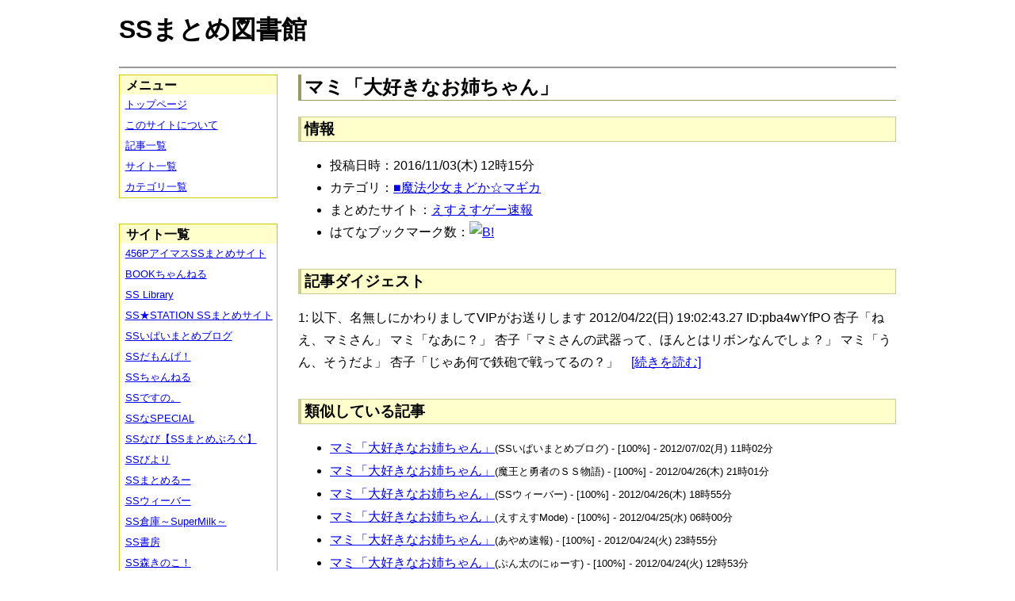

--- FILE ---
content_type: text/html; charset=UTF-8
request_url: https://ssmlib.x0.com/?m=a&id=http%3A%2F%2Fblog.livedoor.jp%2Fh616r825%2Farchives%2F48792015.html
body_size: 35847
content:
<!DOCTYPE HTML>
<html lang="ja">
<head>
<meta charset="utf-8">
<title>マミ「大好きなお姉ちゃん」 - SSまとめ図書館</title>

<!-- IEでHTML5を使うための指定 -->
<!--[if lt IE 9]>
<script src="https://oss.maxcdn.com/html5shiv/3.7.2/html5shiv.min.js"></script>
<![endif]-->

<link rel="alternate" type="application/rss+xml" href="http://ssmlib.x0.com/?xml">

<link rel="stylesheet" href="normalize.css" type="text/css">
<link rel="stylesheet" href="default.css" type="text/css">



<script type="text/javascript">

  var _gaq = _gaq || [];
  _gaq.push(['_setAccount', 'UA-20797054-5']);
  _gaq.push(['_trackPageview']);

  (function() {
    var ga = document.createElement('script'); ga.type = 'text/javascript'; ga.async = true;
    ga.src = ('https:' == document.location.protocol ? 'https://ssl' : 'http://www') + '.google-analytics.com/ga.js';
    var s = document.getElementsByTagName('script')[0]; s.parentNode.insertBefore(ga, s);
  })();

</script>

</head>

<body>
<div id="page" data-role="page">

<!-- ヘッダ部 -->
<header data-role="header">

<div id="logo">
<h1>SSまとめ図書館</h1>
</div>

<div id="pagetop-ad">
<!-- i-mobile for PC client script -->
<script type="text/javascript">
	imobile_pid = "14744";
	imobile_asid = "112145";
	imobile_width = 468;
	imobile_height = 60;
</script>
<script type="text/javascript" src="http://spdeliver.i-mobile.co.jp/script/ads.js?20101001"></script>
</div>

</header>

<!-- メインコンテンツ -->
<article data-role="content">
<h2>マミ「大好きなお姉ちゃん」</h2>

<section><h3>情報</h3><ul><li>投稿日時：2016/11/03(木) 12時15分</li><li>カテゴリ：<a href="./?m=l&amp;cf=%E2%96%A0%E9%AD%94%E6%B3%95%E5%B0%91%E5%A5%B3%E3%81%BE%E3%81%A9%E3%81%8B%E2%98%86%E3%83%9E%E3%82%AE%E3%82%AB" title="■魔法少女まどか☆マギカの記事一覧" class="highlight">■魔法少女まどか☆マギカ</a></li><li>まとめたサイト：<a href="./?m=l&amp;sf=%E3%81%88%E3%81%99%E3%81%88%E3%81%99%E3%82%B2%E3%83%BC%E9%80%9F%E5%A0%B1" title="えすえすゲー速報の記事一覧" class="highlight">えすえすゲー速報</a></li><li>はてなブックマーク数：<a href="http://b.hatena.ne.jp/entry/http://blog.livedoor.jp/h616r825/archives/48792015.html"><img src="http://b.hatena.ne.jp/entry/image/large/http://blog.livedoor.jp/h616r825/archives/48792015.html" alt="B!" style="border:none;"></a></li></ul></section><section><h3>記事ダイジェスト</h3><p>1: 以下、名無しにかわりましてVIPがお送りします  2012/04/22(日) 19:02:43.27 ID:pba4wYfPO 杏子「ねえ、マミさん」    マミ「なあに？」    杏子「マミさんの武器って、ほんとはリボンなんでしょ？」    マミ「うん、そうだよ」    杏子「じゃあ何で鉄砲で戦ってるの？」　<a href="http://blog.livedoor.jp/h616r825/archives/48792015.html" title="マミ「大好きなお姉ちゃん」" target="_blank">[続きを読む]</a></p></section><section><h3>類似している記事</h3><ul><li><a href="./?m=a&amp;id=http%3A%2F%2Fssipaimatome.blog.fc2.com%2Fblog-entry-333.html" title="マミ「大好きなお姉ちゃん」" class="highlight">マミ「大好きなお姉ちゃん」</a><span style="font-size:smaller;">(SSいぱいまとめブログ) - [100%] - 2012/07/02(月) 11時02分</span></li><li><a href="./?m=a&amp;id=http%3A%2F%2Fmaoyuss.blog.fc2.com%2Fblog-entry-810.html" title="マミ「大好きなお姉ちゃん」" class="highlight">マミ「大好きなお姉ちゃん」</a><span style="font-size:smaller;">(魔王と勇者のＳＳ物語) - [100%] - 2012/04/26(木) 21時01分</span></li><li><a href="./?m=a&amp;id=http%3A%2F%2Fblog.livedoor.jp%2Fssweaver%2Farchives%2F19699000.html" title="マミ「大好きなお姉ちゃん」" class="highlight">マミ「大好きなお姉ちゃん」</a><span style="font-size:smaller;">(SSウィーバー) - [100%] - 2012/04/26(木) 18時55分</span></li><li><a href="./?m=a&amp;id=http%3A%2F%2Fblog.livedoor.jp%2Fmode_ss%2Farchives%2F51837369.html" title="マミ「大好きなお姉ちゃん」" class="highlight">マミ「大好きなお姉ちゃん」</a><span style="font-size:smaller;">(えすえすMode) - [100%] - 2012/04/25(水) 06時00分</span></li><li><a href="./?m=a&amp;id=http%3A%2F%2Fayamevip.com%2Farchives%2F6061300.html" title="マミ「大好きなお姉ちゃん」" class="highlight">マミ「大好きなお姉ちゃん」</a><span style="font-size:smaller;">(あやめ速報) - [100%] - 2012/04/24(火) 23時55分</span></li><li><a href="./?m=a&amp;id=http%3A%2F%2Fpunpunpun.blog107.fc2.com%2Fblog-entry-2823.html" title="マミ「大好きなお姉ちゃん」" class="highlight">マミ「大好きなお姉ちゃん」</a><span style="font-size:smaller;">(ぷん太のにゅーす) - [100%] - 2012/04/24(火) 12時53分</span></li><li><a href="./?m=a&amp;id=http%3A%2F%2Flilymate.blog.fc2.com%2Fblog-entry-726.html" title="マミ「大好きなお姉ちゃん」" class="highlight">マミ「大好きなお姉ちゃん」</a><span style="font-size:smaller;">(百合チャンネル) - [100%] - 2012/04/23(月) 19時30分</span></li><li><a href="./?m=a&amp;id=http%3A%2F%2Fsupermilk0704.blog.fc2.com%2Fblog-entry-518.html" title="マミ「大好きなお姉ちゃん」" class="highlight">マミ「大好きなお姉ちゃん」</a><span style="font-size:smaller;">(SS倉庫～SuperMilk～) - [100%] - 2012/04/23(月) 03時30分</span></li><li><a href="./?m=a&amp;id=http%3A%2F%2Fpotittoss.blog.jp%2Farchives%2F1044430818.html" title="妹「大好きだよ、お姉ちゃん」" class="highlight">妹「大好きだよ、お姉ちゃん」</a><span style="font-size:smaller;">(ポチッとSS!! SSまとめ) - [61%] - 2015/11/16(月) 19時30分</span></li><li><a href="./?m=a&amp;id=http%3A%2F%2F142ch.blog90.fc2.com%2Fblog-entry-17701.html" title="妹「大好きだよ、お姉ちゃん」" class="highlight">妹「大好きだよ、お姉ちゃん」</a><span style="font-size:smaller;">(ひとよにちゃんねる) - [61%] - 2015/11/14(土) 22時02分</span></li><li><a href="./?m=a&amp;id=http%3A%2F%2Fayamevip.com%2Farchives%2F45867305.html" title="妹「大好きだよ、お姉ちゃん」" class="highlight">妹「大好きだよ、お姉ちゃん」</a><span style="font-size:smaller;">(あやめ速報) - [61%] - 2015/10/31(土) 19時55分</span></li><li><a href="./?m=a&amp;id=http%3A%2F%2Flilymate.blog.fc2.com%2Fblog-entry-4812.html" title="妹「大好きだよ、お姉ちゃん」" class="highlight">妹「大好きだよ、お姉ちゃん」</a><span style="font-size:smaller;">(百合チャンネル) - [61%] - 2015/10/31(土) 17時30分</span></li><li><a href="./?m=a&amp;id=http%3A%2F%2Fssdesuno.blog.fc2.com%2Fblog-entry-23565.html" title="妹「大好きだよ、お姉ちゃん」" class="highlight">妹「大好きだよ、お姉ちゃん」</a><span style="font-size:smaller;">(SSですの。) - [61%] - 2015/10/31(土) 14時05分</span></li><li><a href="./?m=a&amp;id=http%3A%2F%2Fmatomeruu.doorblog.jp%2Farchives%2F25751686.html" title="咲「好き好きお姉ちゃん」" class="highlight">咲「好き好きお姉ちゃん」</a><span style="font-size:smaller;">(SSまとめるー) - [61%] - 2013/04/17(水) 10時00分</span></li><li><a href="./?m=a&amp;id=http%3A%2F%2Fs2-log.com%2Farchives%2F26643421.html" title="咲「好き好きお姉ちゃん」" class="highlight">咲「好き好きお姉ちゃん」</a><span style="font-size:smaller;">(えすえすログ) - [61%] - 2013/04/12(金) 18時02分</span></li><li><a href="./?m=a&amp;id=http%3A%2F%2Flilymate.blog.fc2.com%2Fblog-entry-2676.html" title="咲「好き好きお姉ちゃん」" class="highlight">咲「好き好きお姉ちゃん」</a><span style="font-size:smaller;">(百合チャンネル) - [61%] - 2013/04/12(金) 17時30分</span></li><li><a href="./?m=a&amp;id=http%3A%2F%2Fblog.livedoor.jp%2Fh616r825%2Farchives%2F40085232.html" title="雪穂「風邪ひきお姉ちゃん」" class="highlight">雪穂「風邪ひきお姉ちゃん」</a><span style="font-size:smaller;">(えすえすゲー速報) - [53%] - 2017/11/11(土) 14時30分</span></li><li><a href="./?m=a&amp;id=http%3A%2F%2Fblog.livedoor.jp%2Fh616r825%2Farchives%2F50196193.html" title="日菜「あたしのお姉ちゃん」" class="highlight">日菜「あたしのお姉ちゃん」</a><span style="font-size:smaller;">(えすえすゲー速報) - [53%] - 2017/06/09(金) 23時11分</span></li><li><a href="./?m=a&amp;id=http%3A%2F%2Fss-station.2chblog.jp%2Farchives%2F51459934.html" title="日菜「あたしのお姉ちゃん」" class="highlight">日菜「あたしのお姉ちゃん」</a><span style="font-size:smaller;">(SS★STATION SSまとめサイト) - [53%] - 2017/06/09(金) 22時08分</span></li><li><a href="./?m=a&amp;id=http%3A%2F%2F142ch.blog90.fc2.com%2Fblog-entry-22354.html" title="弟「ぼくのお姉ちゃん」" class="highlight">弟「ぼくのお姉ちゃん」</a><span style="font-size:smaller;">(ひとよにちゃんねる) - [53%] - 2016/08/21(日) 23時02分</span></li><li><a href="./?m=a&amp;id=http%3A%2F%2Fhorahorazoon.blog134.fc2.com%2Fblog-entry-9386.html" title="弟「ぼくのお姉ちゃん」" class="highlight">弟「ぼくのお姉ちゃん」</a><span style="font-size:smaller;">(ホライゾーン) - [53%] - 2016/07/24(日) 15時01分</span></li><li><a href="./?m=a&amp;id=http%3A%2F%2Famnesiataizen.blog.fc2.com%2Fblog-entry-11138.html" title="弟「ぼくのお姉ちゃん」" class="highlight">弟「ぼくのお姉ちゃん」</a><span style="font-size:smaller;">(アムネジアｓｓまとめ速報) - [53%] - 2016/07/06(水) 06時00分</span></li><li><a href="./?m=a&amp;id=http%3A%2F%2Fpotittoss.blog.jp%2Farchives%2F1058975524.html" title="弟「ぼくのお姉ちゃん」" class="highlight">弟「ぼくのお姉ちゃん」</a><span style="font-size:smaller;">(ポチッとSS!! SSまとめ) - [53%] - 2016/07/04(月) 07時00分</span></li><li><a href="./?m=a&amp;id=http%3A%2F%2Fblog.livedoor.jp%2Fh616r825%2Farchives%2F47929568.html" title="弟「ぼくのお姉ちゃん」" class="highlight">弟「ぼくのお姉ちゃん」</a><span style="font-size:smaller;">(えすえすゲー速報) - [53%] - 2016/07/03(日) 16時41分</span></li><li><a href="./?m=a&amp;id=http%3A%2F%2Fayamevip.com%2Farchives%2F47925951.html" title="弟「ぼくのお姉ちゃん」" class="highlight">弟「ぼくのお姉ちゃん」</a><span style="font-size:smaller;">(あやめ速報) - [53%] - 2016/07/03(日) 11時55分</span></li><li><a href="./?m=a&amp;id=http%3A%2F%2Fmorikinoko.com%2Farchives%2F52062118.html" title="弟「ぼくのお姉ちゃん」" class="highlight">弟「ぼくのお姉ちゃん」</a><span style="font-size:smaller;">(SS森きのこ！) - [53%] - 2016/07/03(日) 09時05分</span></li><li><a href="./?m=a&amp;id=http%3A%2F%2Fminnanohimatubushi.2chblog.jp%2Farchives%2F1959437.html" title="弟「ぼくのお姉ちゃん」" class="highlight">弟「ぼくのお姉ちゃん」</a><span style="font-size:smaller;">(【SS宝庫】みんなの暇つぶし) - [53%] - 2016/07/02(土) 22時42分</span></li><li><a href="./?m=a&amp;id=http%3A%2F%2Fssdesuno.blog.fc2.com%2Fblog-entry-29086.html" title="弟「ぼくのお姉ちゃん」" class="highlight">弟「ぼくのお姉ちゃん」</a><span style="font-size:smaller;">(SSですの。) - [53%] - 2016/07/02(土) 21時52分</span></li><li><a href="./?m=a&amp;id=http%3A%2F%2Fblog.livedoor.jp%2Fh616r825%2Farchives%2F45858082.html" title="マミ「ほ、ほむら…ちゃん」" class="highlight">マミ「ほ、ほむら…ちゃん」</a><span style="font-size:smaller;">(えすえすゲー速報) - [53%] - 2015/10/30(金) 22時00分</span></li><li><a href="./?m=a&amp;id=http%3A%2F%2Fsssokuhou.com%2Farchives%2F8112898.html" title="妹「起きた？お姉ちゃん」" class="highlight">妹「起きた？お姉ちゃん」</a><span style="font-size:smaller;">(SS速報) - [53%] - 2015/04/02(木) 21時06分</span></li><li><a href="./?m=a&amp;id=http%3A%2F%2Fsssokuhou.com%2Farchives%2F7876164.html" title="チノ「ふわふわお姉ちゃん」" class="highlight">チノ「ふわふわお姉ちゃん」</a><span style="font-size:smaller;">(SS速報) - [53%] - 2014/10/06(月) 12時06分</span></li><li><a href="./?m=a&amp;id=http%3A%2F%2F142ch.blog90.fc2.com%2Fblog-entry-10883.html" title="雪穂「風邪ひきお姉ちゃん」" class="highlight">雪穂「風邪ひきお姉ちゃん」</a><span style="font-size:smaller;">(ひとよにちゃんねる) - [53%] - 2014/09/20(土) 20時00分</span></li><li><a href="./?m=a&amp;id=http%3A%2F%2Fsssokuhou.com%2Farchives%2F7855019.html" title="チノ「ふわふわお姉ちゃん」" class="highlight">チノ「ふわふわお姉ちゃん」</a><span style="font-size:smaller;">(SS速報) - [53%] - 2014/09/18(木) 01時06分</span></li><li><a href="./?m=a&amp;id=http%3A%2F%2Fblog.livedoor.jp%2Fssweaver%2Farchives%2F40707296.html" title="雪穂「風邪ひきお姉ちゃん」" class="highlight">雪穂「風邪ひきお姉ちゃん」</a><span style="font-size:smaller;">(SSウィーバー) - [53%] - 2014/09/15(月) 12時00分</span></li><li><a href="./?m=a&amp;id=http%3A%2F%2Fss-navi.com%2Fblog-entry-2372.html" title="雪穂「風邪ひきお姉ちゃん」" class="highlight">雪穂「風邪ひきお姉ちゃん」</a><span style="font-size:smaller;">(SSなび【SSまとめぶろぐ】) - [53%] - 2014/09/10(水) 20時00分</span></li><li><a href="./?m=a&amp;id=http%3A%2F%2Finvariant0.blog130.fc2.com%2Fblog-entry-7268.html" title="雪穂「風邪ひきお姉ちゃん」" class="highlight">雪穂「風邪ひきお姉ちゃん」</a><span style="font-size:smaller;">(インバリアント) - [53%] - 2014/09/09(火) 01時00分</span></li><li><a href="./?m=a&amp;id=http%3A%2F%2Fssflash.net%2Farchives%2F1864032.html" title="雪穂「風邪ひきお姉ちゃん」" class="highlight">雪穂「風邪ひきお姉ちゃん」</a><span style="font-size:smaller;">(SSちゃんねる) - [53%] - 2014/09/09(火) 00時03分</span></li><li><a href="./?m=a&amp;id=http%3A%2F%2Fblog.livedoor.jp%2Fssramen%2Farchives%2F40707915.html" title="雪穂「風邪ひきお姉ちゃん」" class="highlight">雪穂「風邪ひきお姉ちゃん」</a><span style="font-size:smaller;">(VIPとSS) - [53%] - 2014/09/07(日) 20時00分</span></li><li><a href="./?m=a&amp;id=http%3A%2F%2Fssbiyori.blog.fc2.com%2Fblog-entry-4942.html" title="真美「愛しいお姉ちゃん」" class="highlight">真美「愛しいお姉ちゃん」</a><span style="font-size:smaller;">(SSびより) - [53%] - 2014/07/12(土) 11時55分</span></li><li><a href="./?m=a&amp;id=http%3A%2F%2F456p.doorblog.jp%2Farchives%2F38414852.html" title="真美「愛しいお姉ちゃん」" class="highlight">真美「愛しいお姉ちゃん」</a><span style="font-size:smaller;">(456PアイマスSSまとめサイト) - [53%] - 2014/06/01(日) 00時00分</span></li><li><a href="./?m=a&amp;id=http%3A%2F%2Fmatomeruu.doorblog.jp%2Farchives%2F37998137.html" title="真美「愛しいお姉ちゃん」" class="highlight">真美「愛しいお姉ちゃん」</a><span style="font-size:smaller;">(SSまとめるー) - [53%] - 2014/05/09(金) 17時30分</span></li><li><a href="./?m=a&amp;id=http%3A%2F%2Fblog.livedoor.jp%2Fssramen%2Farchives%2F38689069.html" title="真美「愛しいお姉ちゃん」" class="highlight">真美「愛しいお姉ちゃん」</a><span style="font-size:smaller;">(VIPとSS) - [53%] - 2014/05/08(木) 18時00分</span></li><li><a href="./?m=a&amp;id=http%3A%2F%2F142ch.blog90.fc2.com%2Fblog-entry-8761.html" title="真美「愛しいお姉ちゃん」" class="highlight">真美「愛しいお姉ちゃん」</a><span style="font-size:smaller;">(ひとよにちゃんねる) - [53%] - 2014/05/08(木) 11時00分</span></li><li><a href="./?m=a&amp;id=http%3A%2F%2Fankake.blog.jp%2Farchives%2F1002600530.html" title="真美「愛しいお姉ちゃん」" class="highlight">真美「愛しいお姉ちゃん」</a><span style="font-size:smaller;">(あんかけ速報) - [53%] - 2014/05/06(火) 23時12分</span></li><li><a href="./?m=a&amp;id=http%3A%2F%2F142ch.blog90.fc2.com%2Fblog-entry-5989.html" title="花子「千鶴お姉ちゃん」" class="highlight">花子「千鶴お姉ちゃん」</a><span style="font-size:smaller;">(ひとよにちゃんねる) - [53%] - 2013/07/23(火) 14時00分</span></li><li><a href="./?m=a&amp;id=http%3A%2F%2Fmay841.blog9.fc2.com%2Fblog-entry-1613.html" title="花子「千鶴お姉ちゃん」" class="highlight">花子「千鶴お姉ちゃん」</a><span style="font-size:smaller;">(五月速報) - [53%] - 2013/07/23(火) 12時10分</span></li><li><a href="./?m=a&amp;id=http%3A%2F%2Fssbiyori.blog.fc2.com%2Fblog-entry-1281.html" title="花子「千鶴お姉ちゃん」" class="highlight">花子「千鶴お姉ちゃん」</a><span style="font-size:smaller;">(SSびより) - [53%] - 2013/07/23(火) 02時55分</span></li><li><a href="./?m=a&amp;id=http%3A%2F%2Fblog.livedoor.jp%2Fmode_ss%2Farchives%2F51912786.html" title="花子「千鶴お姉ちゃん」" class="highlight">花子「千鶴お姉ちゃん」</a><span style="font-size:smaller;">(えすえすMode) - [53%] - 2013/07/22(月) 12時00分</span></li><li><a href="./?m=a&amp;id=http%3A%2F%2Fanimessmatome.blog.fc2.com%2Fblog-entry-442.html" title="咲「おはよーお姉ちゃん」" class="highlight">咲「おはよーお姉ちゃん」</a><span style="font-size:smaller;">(アニメSSまとめ速報) - [53%] - 2013/07/18(木) 18時00分</span></li><li><a href="./?m=a&amp;id=http%3A%2F%2Fblog.livedoor.jp%2Fmode_ss%2Farchives%2F51912093.html" title="咲「おはよーお姉ちゃん」" class="highlight">咲「おはよーお姉ちゃん」</a><span style="font-size:smaller;">(えすえすMode) - [53%] - 2013/07/18(木) 12時00分</span></li><li><a href="./?m=a&amp;id=http%3A%2F%2F142ch.blog90.fc2.com%2Fblog-entry-5943.html" title="咲「おはよーお姉ちゃん」" class="highlight">咲「おはよーお姉ちゃん」</a><span style="font-size:smaller;">(ひとよにちゃんねる) - [53%] - 2013/07/18(木) 02時00分</span></li><li><a href="./?m=a&amp;id=http%3A%2F%2Fs2-log.com%2Farchives%2F30543496.html" title="咲「おはよーお姉ちゃん」" class="highlight">咲「おはよーお姉ちゃん」</a><span style="font-size:smaller;">(えすえすログ) - [53%] - 2013/07/17(水) 17時05分</span></li><li><a href="./?m=a&amp;id=http%3A%2F%2Flilymate.blog.fc2.com%2Fblog-entry-2931.html" title="咲「おはよーお姉ちゃん」" class="highlight">咲「おはよーお姉ちゃん」</a><span style="font-size:smaller;">(百合チャンネル) - [53%] - 2013/07/17(水) 12時00分</span></li><li><a href="./?m=a&amp;id=http%3A%2F%2Flilymate.blog.fc2.com%2Fblog-entry-749.html" title="妹「好きだよ、お姉ちゃん」" class="highlight">妹「好きだよ、お姉ちゃん」</a><span style="font-size:smaller;">(百合チャンネル) - [53%] - 2012/04/26(木) 21時30分</span></li><li><a href="./?m=a&amp;id=http%3A%2F%2Fss-station.2chblog.jp%2Farchives%2F6029318.html" title="妹「好きだよ、お姉ちゃん」" class="highlight">妹「好きだよ、お姉ちゃん」</a><span style="font-size:smaller;">(SS★STATION SSまとめサイト) - [53%] - 2012/04/22(日) 00時21分</span></li><li><a href="./?m=a&amp;id=http%3A%2F%2Fsssokuhou.com%2Farchives%2F2369815.html" title="憂「月だよお姉ちゃん」" class="highlight">憂「月だよお姉ちゃん」</a><span style="font-size:smaller;">(SS速報) - [53%] - 2011/02/28(月) 00時08分</span></li><li><a href="./?m=a&amp;id=http%3A%2F%2Fkeionmatome.blog129.fc2.com%2Fblog-entry-1011.html" title="憂「月だよお姉ちゃん」" class="highlight">憂「月だよお姉ちゃん」</a><span style="font-size:smaller;">(けいおん！SSまとめブログ) - [53%] - 2011/01/22(土) 19時42分</span></li><li><a href="./?m=a&amp;id=http%3A%2F%2Fmorikinoko.com%2Farchives%2F51657385.html" title="憂「月だよお姉ちゃん」" class="highlight">憂「月だよお姉ちゃん」</a><span style="font-size:smaller;">(SS森きのこ！) - [53%] - 2011/01/22(土) 09時00分</span></li><li><a href="./?m=a&amp;id=http%3A%2F%2Fssspecial578.blog135.fc2.com%2Fblog-entry-430.html" title="憂「月だよお姉ちゃん」" class="highlight">憂「月だよお姉ちゃん」</a><span style="font-size:smaller;">(SSなSPECIAL) - [53%] - 2011/01/21(金) 18時00分</span></li><li><a href="./?m=a&amp;id=http%3A%2F%2Fmay841.blog9.fc2.com%2Fblog-entry-74.html" title="憂「月だよお姉ちゃん」" class="highlight">憂「月だよお姉ちゃん」</a><span style="font-size:smaller;">(五月速報) - [53%] - 2011/01/21(金) 09時44分</span></li><li><a href="./?m=a&amp;id=http%3A%2F%2Fs2-log.com%2Farchives%2F50933153.html" title="ルビィ「親愛なるお姉ちゃん」" class="highlight">ルビィ「親愛なるお姉ちゃん」</a><span style="font-size:smaller;">(えすえすログ) - [50%] - 2017/11/25(土) 15時00分</span></li><li><a href="./?m=a&amp;id=http%3A%2F%2Fssbiyori.blog.fc2.com%2Fblog-entry-19561.html" title="亜美「素直になれないお姉ちゃん」" class="highlight">亜美「素直になれないお姉ちゃん」</a><span style="font-size:smaller;">(SSびより) - [50%] - 2017/08/17(木) 14時55分</span></li><li><a href="./?m=a&amp;id=http%3A%2F%2Fblog.livedoor.jp%2Fh616r825%2Farchives%2F38015618.html" title="真美「愛しいお姉ちゃん」" class="highlight">真美「愛しいお姉ちゃん」</a><span style="font-size:smaller;">(えすえすゲー速報) - [50%] - 2017/08/10(木) 22時30分</span></li><li><a href="./?m=a&amp;id=http%3A%2F%2Fblog.livedoor.jp%2Fh616r825%2Farchives%2F49922965.html" title="ルビィ「親愛なるお姉ちゃん」" class="highlight">ルビィ「親愛なるお姉ちゃん」</a><span style="font-size:smaller;">(えすえすゲー速報) - [50%] - 2017/04/25(火) 01時08分</span></li><li><a href="./?m=a&amp;id=http%3A%2F%2Fsssokuhou.com%2Farchives%2F8841322.html" title="ルビィ「親愛なるお姉ちゃん」" class="highlight">ルビィ「親愛なるお姉ちゃん」</a><span style="font-size:smaller;">(SS速報) - [50%] - 2017/04/02(日) 08時06分</span></li><li><a href="./?m=a&amp;id=http%3A%2F%2F142ch.blog90.fc2.com%2Fblog-entry-26454.html" title="ルビィ「親愛なるお姉ちゃん」" class="highlight">ルビィ「親愛なるお姉ちゃん」</a><span style="font-size:smaller;">(ひとよにちゃんねる) - [50%] - 2017/04/01(土) 20時02分</span></li><li><a href="./?m=a&amp;id=http%3A%2F%2Fpotittoss.blog.jp%2Farchives%2F1065116589.html" title="ルビィ「親愛なるお姉ちゃん」" class="highlight">ルビィ「親愛なるお姉ちゃん」</a><span style="font-size:smaller;">(ポチッとSS!! SSまとめ) - [50%] - 2017/03/26(日) 06時00分</span></li></ul></section>
<div class="article-ad">
<!-- i-mobile for PC client script -->
<script type="text/javascript">
    imobile_pid = "14744"; 
    imobile_asid = "183262"; 
    imobile_width = 300; 
    imobile_height = 250;
</script>
<script type="text/javascript" src="http://spdeliver.i-mobile.co.jp/script/ads.js?20101001"></script>
</div>
<div class="article-ad">
<!-- i-mobile for PC client script -->
<script type="text/javascript">
    imobile_pid = "14744"; 
    imobile_asid = "183262"; 
    imobile_width = 300; 
    imobile_height = 250;
</script>
<script type="text/javascript" src="http://spdeliver.i-mobile.co.jp/script/ads.js?20101001"></script>
</div>

</article>

<aside data-role="content">

<section>
<h1>メニュー</h1>
<ul class="linklist" data-role="listview">
	<li><a href="." title="トップページ">トップページ</a></li>
	<li><a href="./?m=i" title="このサイトについて">このサイトについて</a></li>
	<li><a href="./?m=l" title="記事一覧">記事一覧</a></li>
	<li><a href="./?m=s" title="サイト一覧">サイト一覧</a></li>
	<li><a href="./?m=c" title="カテゴリ一覧">カテゴリ一覧</a></li>
</ul>
</section>

<section>
<h1>サイト一覧</h1>
<ul class="linklist" data-role="listview">
<li><a href="./?m=l&amp;sf=456P%E3%82%A2%E3%82%A4%E3%83%9E%E3%82%B9SS%E3%81%BE%E3%81%A8%E3%82%81%E3%82%B5%E3%82%A4%E3%83%88" title="456PアイマスSSまとめサイトの記事一覧" class="highlight">456PアイマスSSまとめサイト</a></li><li><a href="./?m=l&amp;sf=BOOK%E3%81%A1%E3%82%83%E3%82%93%E3%81%AD%E3%82%8B" title="BOOKちゃんねるの記事一覧" class="highlight">BOOKちゃんねる</a></li><li><a href="./?m=l&amp;sf=SS+Library" title="SS Libraryの記事一覧" class="highlight">SS Library</a></li><li><a href="./?m=l&amp;sf=SS%E2%98%85STATION+SS%E3%81%BE%E3%81%A8%E3%82%81%E3%82%B5%E3%82%A4%E3%83%88" title="SS★STATION SSまとめサイトの記事一覧" class="highlight">SS★STATION SSまとめサイト</a></li><li><a href="./?m=l&amp;sf=SS%E3%81%84%E3%81%B1%E3%81%84%E3%81%BE%E3%81%A8%E3%82%81%E3%83%96%E3%83%AD%E3%82%B0" title="SSいぱいまとめブログの記事一覧" class="highlight">SSいぱいまとめブログ</a></li><li><a href="./?m=l&amp;sf=SS%E3%81%A0%E3%82%82%E3%82%93%E3%81%92%EF%BC%81" title="SSだもんげ！の記事一覧" class="highlight">SSだもんげ！</a></li><li><a href="./?m=l&amp;sf=SS%E3%81%A1%E3%82%83%E3%82%93%E3%81%AD%E3%82%8B" title="SSちゃんねるの記事一覧" class="highlight">SSちゃんねる</a></li><li><a href="./?m=l&amp;sf=SS%E3%81%A7%E3%81%99%E3%81%AE%E3%80%82" title="SSですの。の記事一覧" class="highlight">SSですの。</a></li><li><a href="./?m=l&amp;sf=SS%E3%81%AASPECIAL" title="SSなSPECIALの記事一覧" class="highlight">SSなSPECIAL</a></li><li><a href="./?m=l&amp;sf=SS%E3%81%AA%E3%81%B3%E3%80%90SS%E3%81%BE%E3%81%A8%E3%82%81%E3%81%B6%E3%82%8D%E3%81%90%E3%80%91" title="SSなび【SSまとめぶろぐ】の記事一覧" class="highlight">SSなび【SSまとめぶろぐ】</a></li><li><a href="./?m=l&amp;sf=SS%E3%81%B3%E3%82%88%E3%82%8A" title="SSびよりの記事一覧" class="highlight">SSびより</a></li><li><a href="./?m=l&amp;sf=SS%E3%81%BE%E3%81%A8%E3%82%81%E3%82%8B%E3%83%BC" title="SSまとめるーの記事一覧" class="highlight">SSまとめるー</a></li><li><a href="./?m=l&amp;sf=SS%E3%82%A6%E3%82%A3%E3%83%BC%E3%83%90%E3%83%BC" title="SSウィーバーの記事一覧" class="highlight">SSウィーバー</a></li><li><a href="./?m=l&amp;sf=SS%E5%80%89%E5%BA%AB%EF%BD%9ESuperMilk%EF%BD%9E" title="SS倉庫～SuperMilk～の記事一覧" class="highlight">SS倉庫～SuperMilk～</a></li><li><a href="./?m=l&amp;sf=SS%E6%9B%B8%E6%88%BF" title="SS書房の記事一覧" class="highlight">SS書房</a></li><li><a href="./?m=l&amp;sf=SS%E6%A3%AE%E3%81%8D%E3%81%AE%E3%81%93%EF%BC%81" title="SS森きのこ！の記事一覧" class="highlight">SS森きのこ！</a></li><li><a href="./?m=l&amp;sf=SS%E6%B7%B1%E5%A4%9CVIP%E5%AE%8C%E7%B5%90%E3%82%B9%E3%83%AC%E3%81%BE%E3%81%A8%E3%82%81%E4%BF%9D%E7%AE%A1%E5%BA%AB" title="SS深夜VIP完結スレまとめ保管庫の記事一覧" class="highlight">SS深夜VIP完結スレまとめ保管庫</a></li><li><a href="./?m=l&amp;sf=SS%E9%80%9F%E5%A0%B1" title="SS速報の記事一覧" class="highlight">SS速報</a></li><li><a href="./?m=l&amp;sf=VIP%E3%81%A8SS" title="VIPとSSの記事一覧" class="highlight">VIPとSS</a></li><li><a href="./?m=l&amp;sf=VIP%E3%81%AESS" title="VIPのSSの記事一覧" class="highlight">VIPのSS</a></li><li><a href="./?m=l&amp;sf=%E3%80%90SS%E5%AE%9D%E5%BA%AB%E3%80%91%E3%81%BF%E3%82%93%E3%81%AA%E3%81%AE%E6%9A%87%E3%81%A4%E3%81%B6%E3%81%97" title="【SS宝庫】みんなの暇つぶしの記事一覧" class="highlight">【SS宝庫】みんなの暇つぶし</a></li><li><a href="./?m=l&amp;sf=%E3%80%90%E7%A6%81%E6%9B%B8%E7%9B%AE%E9%8C%B2%E3%80%91%E3%80%8C%E3%81%A8%E3%81%82%E3%82%8B%E3%82%B7%E3%83%AA%E3%83%BC%E3%82%BASS%E7%B7%8F%E5%90%88%E3%82%B9%E3%83%AC%E3%81%BE%E3%81%A8%E3%82%81%E3%80%8D%E3%80%90%E8%B6%85%E9%9B%BB%E7%A3%81%E7%A0%B2%E3%80%91" title="【禁書目録】「とあるシリーズSS総合スレまとめ」【超電磁砲】の記事一覧" class="highlight">【禁書目録】「とあるシリーズSS総合スレまとめ」【超電磁砲】</a></li><li><a href="./?m=l&amp;sf=%E3%81%82%E3%82%84%E3%82%81%E9%80%9F%E5%A0%B1" title="あやめ速報の記事一覧" class="highlight">あやめ速報</a></li><li><a href="./?m=l&amp;sf=%E3%81%82%E3%82%93%E3%81%8B%E3%81%91%E9%80%9F%E5%A0%B1" title="あんかけ速報の記事一覧" class="highlight">あんかけ速報</a></li><li><a href="./?m=l&amp;sf=%E3%81%88%E3%81%99%E3%81%88%E3%81%99Mode" title="えすえすModeの記事一覧" class="highlight">えすえすMode</a></li><li><a href="./?m=l&amp;sf=%E3%81%88%E3%81%99%E3%81%88%E3%81%99%E3%82%B2%E3%83%BC%E9%80%9F%E5%A0%B1" title="えすえすゲー速報の記事一覧" class="highlight">えすえすゲー速報</a></li><li><a href="./?m=l&amp;sf=%E3%81%88%E3%81%99%E3%81%88%E3%81%99%E3%83%AD%E3%82%B0" title="えすえすログの記事一覧" class="highlight">えすえすログ</a></li><li><a href="./?m=l&amp;sf=%E3%81%91%E3%81%84%E3%81%8A%E3%82%93%EF%BC%81SS%E3%81%BE%E3%81%A8%E3%82%81%E3%83%96%E3%83%AD%E3%82%B0" title="けいおん！SSまとめブログの記事一覧" class="highlight">けいおん！SSまとめブログ</a></li><li><a href="./?m=l&amp;sf=%E3%81%A8%E3%81%82%E3%82%8B%E9%AD%94%E8%A1%93%E3%81%AE%E7%A6%81%E6%9B%B8%E7%9B%AE%E9%8C%B2SS%E5%B0%82%E7%94%A8%E3%81%BE%E3%81%A8%E3%82%81%E3%83%96%E3%83%AD%E3%82%B0" title="とある魔術の禁書目録SS専用まとめブログの記事一覧" class="highlight">とある魔術の禁書目録SS専用まとめブログ</a></li><li><a href="./?m=l&amp;sf=%E3%81%B2%E3%81%A8%E3%82%88%E3%81%AB%E3%81%A1%E3%82%83%E3%82%93%E3%81%AD%E3%82%8B" title="ひとよにちゃんねるの記事一覧" class="highlight">ひとよにちゃんねる</a></li><li><a href="./?m=l&amp;sf=%E3%81%B7%E3%82%93%E5%A4%AA%E3%81%AE%E3%81%AB%E3%82%85%E3%83%BC%E3%81%99" title="ぷん太のにゅーすの記事一覧" class="highlight">ぷん太のにゅーす</a></li><li><a href="./?m=l&amp;sf=%E3%82%A2%E3%82%A4%E3%83%9E%E3%82%B9SS%E3%81%BE%E3%81%A8%E3%82%81" title="アイマスSSまとめの記事一覧" class="highlight">アイマスSSまとめ</a></li><li><a href="./?m=l&amp;sf=%E3%82%A2%E3%83%8B%E3%83%A1SS%E3%81%BE%E3%81%A8%E3%82%81%E9%80%9F%E5%A0%B1" title="アニメSSまとめ速報の記事一覧" class="highlight">アニメSSまとめ速報</a></li><li><a href="./?m=l&amp;sf=%E3%82%A2%E3%83%A0%E3%83%8D%E3%82%B8%E3%82%A2%EF%BD%93%EF%BD%93%E3%81%BE%E3%81%A8%E3%82%81%E9%80%9F%E5%A0%B1" title="アムネジアｓｓまとめ速報の記事一覧" class="highlight">アムネジアｓｓまとめ速報</a></li><li><a href="./?m=l&amp;sf=%E3%82%A4%E3%83%B3%E3%83%90%E3%83%AA%E3%82%A2%E3%83%B3%E3%83%88" title="インバリアントの記事一覧" class="highlight">インバリアント</a></li><li><a href="./?m=l&amp;sf=%E3%82%B9%E3%83%88%E3%83%A9%E3%82%A4%E3%82%AFSS" title="ストライクSSの記事一覧" class="highlight">ストライクSS</a></li><li><a href="./?m=l&amp;sf=%E3%83%97%E3%83%AD%E3%83%87%E3%83%A5%E3%83%BC%E3%82%B5%E3%83%BC%E3%81%95%E3%82%93%E3%81%A3%EF%BC%81SS%E3%81%A7%E3%81%99%E3%82%88%E3%80%81SS%EF%BC%81" title="プロデューサーさんっ！SSですよ、SS！の記事一覧" class="highlight">プロデューサーさんっ！SSですよ、SS！</a></li><li><a href="./?m=l&amp;sf=%E3%83%9B%E3%83%A9%E3%82%A4%E3%82%BE%E3%83%BC%E3%83%B3" title="ホライゾーンの記事一覧" class="highlight">ホライゾーン</a></li><li><a href="./?m=l&amp;sf=%E3%83%9D%E3%83%81%E3%83%83%E3%81%A8SS%21%21+SS%E3%81%BE%E3%81%A8%E3%82%81" title="ポチッとSS!! SSまとめの記事一覧" class="highlight">ポチッとSS!! SSまとめ</a></li><li><a href="./?m=l&amp;sf=%E4%BA%94%E6%9C%88%E9%80%9F%E5%A0%B1" title="五月速報の記事一覧" class="highlight">五月速報</a></li><li><a href="./?m=l&amp;sf=%E6%98%8E%E6%97%A5%E3%81%AB%E3%81%A4%E3%81%AA%E3%81%8C%E3%82%8BSS" title="明日につながるSSの記事一覧" class="highlight">明日につながるSS</a></li><li><a href="./?m=l&amp;sf=%E7%99%BE%E5%90%88%E3%83%81%E3%83%A3%E3%83%B3%E3%83%8D%E3%83%AB" title="百合チャンネルの記事一覧" class="highlight">百合チャンネル</a></li><li><a href="./?m=l&amp;sf=%E9%80%B2%E6%92%83%E3%81%AE%E5%B7%A8%E4%BA%BASS%E3%81%BE%E3%81%A8%E3%82%81%EF%BC%86%E3%83%80%E3%83%B3%E3%82%AC%E3%83%B3%E3%83%AD%E3%83%B3%E3%83%91SS%E3%81%BE%E3%81%A8%E3%82%81" title="進撃の巨人SSまとめ＆ダンガンロンパSSまとめの記事一覧" class="highlight">進撃の巨人SSまとめ＆ダンガンロンパSSまとめ</a></li><li><a href="./?m=l&amp;sf=%E9%81%93%E6%A5%BD%E9%80%9F%E5%A0%B1" title="道楽速報の記事一覧" class="highlight">道楽速報</a></li><li><a href="./?m=l&amp;sf=%E9%AD%94%E7%8E%8B%E3%81%A8%E5%8B%87%E8%80%85%E3%81%AE%EF%BC%B3%EF%BC%B3%E7%89%A9%E8%AA%9E" title="魔王と勇者のＳＳ物語の記事一覧" class="highlight">魔王と勇者のＳＳ物語</a></li></ul>
</section>

<section>

<div class="side-ad">
<!-- i-mobile for PC client script -->
<script type="text/javascript">
	imobile_pid = "14744";
	imobile_asid = "112148";
	imobile_width = 160;
	imobile_height = 600;
</script>
<script type="text/javascript" src="http://spdeliver.i-mobile.co.jp/script/ads.js?20101001"></script>
</div>

<div class="side-ad">
<!-- i-mobile for PC client script -->
<script type="text/javascript">
	imobile_pid = "14744";
	imobile_asid = "112148";
	imobile_width = 160;
	imobile_height = 600;
</script>
<script type="text/javascript" src="http://spdeliver.i-mobile.co.jp/script/ads.js?20101001"></script>
</div>

<div class="side-ad">
<!-- i-mobile for PC client script -->
<script type="text/javascript">
	imobile_pid = "14744";
	imobile_asid = "112148";
	imobile_width = 160;
	imobile_height = 600;
</script>
<script type="text/javascript" src="http://spdeliver.i-mobile.co.jp/script/ads.js?20101001"></script>
</div>

</section>

<section>
<h1>カウンタ</h1>
<h2>訪問者数</h2>
<ul style="list-style-type:none;padding-left:1em;font-size:smaller;margin:0;">
<li>今日：278</li>
<li>昨日：947</li>
<li>累計：2131538</li>
</ul>
<h2>表示回数</h2>
<ul style="list-style-type:none;padding-left:1em;font-size:smaller;margin:0;">
<li>今日：1770</li>
<li>昨日：28861</li>
<li>累計：58933289</li>
</ul>
</section>


<section class="i2i">
<h1>アクセスランキング</h1>

<script type="text/javascript" src="http://rc7.i2i.jp/view/index.php?00609625&js"></script>
<noscript>パーツを表示するにはJavaScriptを有効にして下さい。[AD]<a href="http://www.i2i.jp/" target="_blank">WEBパーツ</a></noscript>

<div id="i2i-15a675c9be31438acfd-wrap"><a href="http://acc.i2i.jp/" target="_blank" id="i2i-15a675c9be31438acfd-img1" ><img src="http://rc7.i2i.jp/bin/img/i2i_pr1.gif" border="0" alt="アクセス解析"></a><script type="text/javascript" src="http://rc7.i2i.jp/bin/get.x?00609625&&1"></script><noscript><a href="http://rank.i2i.jp/"><img src="http://rc7.i2i.jp/bin/img/i2i_pr2.gif" alt="アクセスランキング" border="0" /></a><div><font size=1><a href="http://acc.i2i.jp/" target="_blank">アクセス解析</a></font></div></noscript></div>

</section>

</aside>
<!-- フッタ -->
<footer data-role="footer">
	<p>Last Update : 2018/02/03 　記事数： 406008 件
	　（表示時間：1.8069 sec）<br>
	Copyright &copy; 2013 ssmlib.x0.com All Rights Reserved.</p>
</footer>

</div>
</body>
</html>
